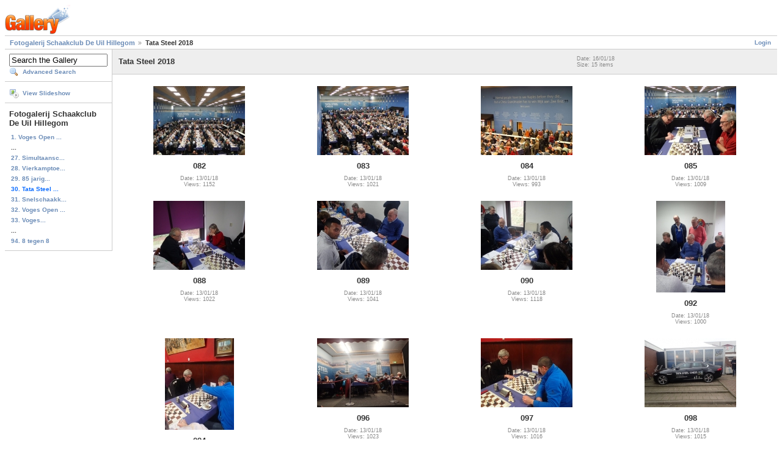

--- FILE ---
content_type: text/html; charset=UTF-8
request_url: http://www.schaakclubdeuil.nl/gallery2/v/TaTa208/
body_size: 2737
content:
<!DOCTYPE html PUBLIC "-//W3C//DTD XHTML 1.0 Strict//EN" "http://www.w3.org/TR/xhtml1/DTD/xhtml1-strict.dtd">
<html lang="en-GB" xmlns="http://www.w3.org/1999/xhtml">
<head>

<link rel="stylesheet" type="text/css" href="/gallery2/modules/core/data/gallery.css"/>
<link rel="stylesheet" type="text/css" href="/gallery2/modules/icons/iconpacks/silk/icons.css"/>
<link rel="alternate" type="application/rss+xml" title="Photo RSS" href="/gallery2/main.php?g2_view=slideshow.SlideshowMediaRss&amp;g2_itemId=17030"/>
<script type="text/javascript" src="http://www.schaakclubdeuil.nl/gallery2/main.php?g2_view=core.CombinedJavascript&amp;g2_key=4b0af21ffe0cfedcfc8e91af9beedd38"></script>
<script type="text/javascript" src="/gallery2/main.php?g2_view=slideshow.DownloadPicLens&amp;g2_file=js&amp;g2_v=1.3.1.14221"></script>
<meta http-equiv="Content-Type" content="text/html; charset=UTF-8"/>
<title>Tata Steel 2018</title>
<link rel="stylesheet" type="text/css" href="/gallery2/themes/matrix/theme.css"/>
</head>
<body class="gallery">
<div id="gallery" class="safari">
<div id="gsHeader">
<a href="/gallery2/main.php"><img src="/gallery2/images/galleryLogo_sm.gif"
width="107" height="48" alt=""/></a>
</div>
<div id="gsNavBar" class="gcBorder1">
<div class="gbSystemLinks">
<span class="block-core-SystemLink">
<a href="/gallery2/main.php?g2_view=core.UserAdmin&amp;g2_subView=core.UserLogin&amp;g2_return=%2Fgallery2%2Fv%2FTaTa208%2F%3F">Login</a>
</span>



</div>
<div class="gbBreadCrumb">
<div class="block-core-BreadCrumb">
<a href="/gallery2/main.php?g2_highlightId=17030" class="BreadCrumb-1">
Fotogalerij Schaakclub De Uil Hillegom</a>
<span class="BreadCrumb-2">
Tata Steel 2018</span>
</div>
</div>
</div>
<table width="100%" cellspacing="0" cellpadding="0">
<tr valign="top">
<td id="gsSidebarCol">
<div id="gsSidebar" class="gcBorder1">

<div class="block-search-SearchBlock gbBlock">
<form id="search_SearchBlock" action="/gallery2/main.php" method="get" onsubmit="return search_SearchBlock_checkForm()">
<div>
<input type="hidden" name="g2_return" value="/gallery2/v/TaTa208/"/>
<input type="hidden" name="g2_formUrl" value="/gallery2/v/TaTa208/"/>
<input type="hidden" name="g2_authToken" value="85b81a4777e7"/>

<input type="hidden" name="g2_view" value="search.SearchScan"/>
<input type="hidden" name="g2_form[formName]" value="search_SearchBlock"/>
<input type="text" id="searchCriteria" size="18"
name="g2_form[searchCriteria]"
value="Search the Gallery"
onfocus="search_SearchBlock_focus()"
onblur="search_SearchBlock_blur()"
class="textbox"/>
<input type="hidden" name="g2_form[useDefaultSettings]" value="1" />
</div>
<div>
<a href="/gallery2/main.php?g2_view=search.SearchScan&amp;g2_form%5BuseDefaultSettings%5D=1&amp;g2_return=%2Fgallery2%2Fv%2FTaTa208%2F%3F"
class="gbAdminLink gbLink-search_SearchScan advanced">Advanced Search</a>
</div>
</form>
</div>
<div class="block-core-ItemLinks gbBlock">
<a href="/gallery2/v/TaTa208/slideshow.html" onclick="var p=PicLensLite;p.setCallbacks({onNoPlugins:function(){location.href='http://www.schaakclubdeuil.nl/gallery2/v/TaTa208/slideshow.html'}});p.setLiteURLs({swf:'http://www.schaakclubdeuil.nl/gallery2/main.php?g2_view=slideshow.DownloadPicLens&amp;g2_file=swf&amp;g2_v=1.3.1.14221'});p.start({feedUrl:'http://www.schaakclubdeuil.nl/gallery2/main.php?g2_view=slideshow.SlideshowMediaRss&amp;g2_itemId=17030', guid:17030, pid:'2PWfB4lurT4g', delay:10});return false" class="gbAdminLink gbLink-slideshow_Slideshow">View Slideshow</a>
</div>


<div class="block-core-PeerList gbBlock">
<h3 class="parent"> Fotogalerij Schaakclub De Uil Hillegom </h3>
<a href="/gallery2/v/OpenHillegoms2025/">
1. Voges Open ...
</a>
<span class="neck">...</span>
<a href="/gallery2/v/Simultaan2018/">
27. Simultaansc...
</a>
<a href="/gallery2/v/Vierkamp2018/">
28. Vierkamptoe...
</a>
<a href="/gallery2/v/jubileum2018/">
29. 85 jarig...
</a>
<span class="current">
30. Tata Steel ...
</span>
<a href="/gallery2/v/Snelschaak2017/">
31. Snelschaakk...
</a>
<a href="/gallery2/v/OpenHillegoms2017/">
32. Voges Open ...
</a>
<a href="/gallery2/v/Rapid2017/">
33. Voges...
</a>
<span class="neck">...</span>
<a href="/gallery2/v/8tegen82015/">
94. 8 tegen 8
</a>
</div>


</div>
</td>
<td>
<script type="text/javascript">
// <![CDATA[
var el = document.getElementById("gsSidebarCol");
var text = el.innerText;  // IE
if (!text) text = el.textContent; // Firefox
if (!text || !text.match(/\S/)) el.style.display = 'none';
// ]]>
</script>
<div id="gsContent" class="gcBorder1">
<div class="gbBlock gcBackground1">
<table style="width: 100%">
<tr>
<td>
<h2> Tata Steel 2018 </h2>
</td>
<td style="width: 30%">
<div class="block-core-ItemInfo giInfo">
<div class="date summary">
Date: 16/01/18
</div>
<div class="size summary">
Size: 15 items
</div>
</div>
</td>
</tr>
</table>
</div>
<div class="gbBlock">
<table id="gsThumbMatrix">
<tr valign="top">
<td class="giItemCell"
style="width: 25%">
<div>
<a href="/gallery2/v/TaTa208/082.JPG.html">
<img src="/gallery2/d/17032-2/082.JPG" width="150" height="113" class="giThumbnail" alt="082"/>
</a>
</div>

<p class="giTitle">
082
</p>
<div class="block-core-ItemInfo giInfo">
<div class="date summary">
Date: 13/01/18
</div>
<div class="viewCount summary">
Views: 1152
</div>
</div>
</td>
<td class="giItemCell"
style="width: 25%">
<div>
<a href="/gallery2/v/TaTa208/083.JPG.html">
<img src="/gallery2/d/17035-2/083.JPG" width="150" height="113" class="giThumbnail" alt="083"/>
</a>
</div>

<p class="giTitle">
083
</p>
<div class="block-core-ItemInfo giInfo">
<div class="date summary">
Date: 13/01/18
</div>
<div class="viewCount summary">
Views: 1021
</div>
</div>
</td>
<td class="giItemCell"
style="width: 25%">
<div>
<a href="/gallery2/v/TaTa208/084.JPG.html">
<img src="/gallery2/d/17037-2/084.JPG" width="150" height="113" class="giThumbnail" alt="084"/>
</a>
</div>

<p class="giTitle">
084
</p>
<div class="block-core-ItemInfo giInfo">
<div class="date summary">
Date: 13/01/18
</div>
<div class="viewCount summary">
Views: 993
</div>
</div>
</td>
<td class="giItemCell"
style="width: 25%">
<div>
<a href="/gallery2/v/TaTa208/085.JPG.html">
<img src="/gallery2/d/17039-2/085.JPG" width="150" height="113" class="giThumbnail" alt="085"/>
</a>
</div>

<p class="giTitle">
085
</p>
<div class="block-core-ItemInfo giInfo">
<div class="date summary">
Date: 13/01/18
</div>
<div class="viewCount summary">
Views: 1009
</div>
</div>
</td>
</tr>
<tr valign="top">
<td class="giItemCell"
style="width: 25%">
<div>
<a href="/gallery2/v/TaTa208/088.JPG.html">
<img src="/gallery2/d/17041-2/088.JPG" width="150" height="113" class="giThumbnail" alt="088"/>
</a>
</div>

<p class="giTitle">
088
</p>
<div class="block-core-ItemInfo giInfo">
<div class="date summary">
Date: 13/01/18
</div>
<div class="viewCount summary">
Views: 1022
</div>
</div>
</td>
<td class="giItemCell"
style="width: 25%">
<div>
<a href="/gallery2/v/TaTa208/089.JPG.html">
<img src="/gallery2/d/17043-2/089.JPG" width="150" height="113" class="giThumbnail" alt="089"/>
</a>
</div>

<p class="giTitle">
089
</p>
<div class="block-core-ItemInfo giInfo">
<div class="date summary">
Date: 13/01/18
</div>
<div class="viewCount summary">
Views: 1041
</div>
</div>
</td>
<td class="giItemCell"
style="width: 25%">
<div>
<a href="/gallery2/v/TaTa208/090.JPG.html">
<img src="/gallery2/d/17045-2/090.JPG" width="150" height="113" class="giThumbnail" alt="090"/>
</a>
</div>

<p class="giTitle">
090
</p>
<div class="block-core-ItemInfo giInfo">
<div class="date summary">
Date: 13/01/18
</div>
<div class="viewCount summary">
Views: 1118
</div>
</div>
</td>
<td class="giItemCell"
style="width: 25%">
<div>
<a href="/gallery2/v/TaTa208/092.JPG.html">
<img src="/gallery2/d/17047-3/092.JPG" width="113" height="150" class="giThumbnail" alt="092"/>
</a>
</div>

<p class="giTitle">
092
</p>
<div class="block-core-ItemInfo giInfo">
<div class="date summary">
Date: 13/01/18
</div>
<div class="viewCount summary">
Views: 1000
</div>
</div>
</td>
</tr>
<tr valign="top">
<td class="giItemCell"
style="width: 25%">
<div>
<a href="/gallery2/v/TaTa208/094.JPG.html">
<img src="/gallery2/d/17049-3/094.JPG" width="113" height="150" class="giThumbnail" alt="094"/>
</a>
</div>

<p class="giTitle">
094
</p>
<div class="block-core-ItemInfo giInfo">
<div class="date summary">
Date: 13/01/18
</div>
<div class="viewCount summary">
Views: 1041
</div>
</div>
</td>
<td class="giItemCell"
style="width: 25%">
<div>
<a href="/gallery2/v/TaTa208/096.JPG.html">
<img src="/gallery2/d/17051-2/096.JPG" width="150" height="113" class="giThumbnail" alt="096"/>
</a>
</div>

<p class="giTitle">
096
</p>
<div class="block-core-ItemInfo giInfo">
<div class="date summary">
Date: 13/01/18
</div>
<div class="viewCount summary">
Views: 1023
</div>
</div>
</td>
<td class="giItemCell"
style="width: 25%">
<div>
<a href="/gallery2/v/TaTa208/097.JPG.html">
<img src="/gallery2/d/17053-2/097.JPG" width="150" height="113" class="giThumbnail" alt="097"/>
</a>
</div>

<p class="giTitle">
097
</p>
<div class="block-core-ItemInfo giInfo">
<div class="date summary">
Date: 13/01/18
</div>
<div class="viewCount summary">
Views: 1016
</div>
</div>
</td>
<td class="giItemCell"
style="width: 25%">
<div>
<a href="/gallery2/v/TaTa208/098.JPG.html">
<img src="/gallery2/d/17055-2/098.JPG" width="150" height="113" class="giThumbnail" alt="098"/>
</a>
</div>

<p class="giTitle">
098
</p>
<div class="block-core-ItemInfo giInfo">
<div class="date summary">
Date: 13/01/18
</div>
<div class="viewCount summary">
Views: 1015
</div>
</div>
</td>
</tr>
<tr valign="top">
<td class="giItemCell"
style="width: 25%">
<div>
<a href="/gallery2/v/TaTa208/100.JPG.html">
<img src="/gallery2/d/17057-2/100.JPG" width="150" height="113" class="giThumbnail" alt="100"/>
</a>
</div>

<p class="giTitle">
100
</p>
<div class="block-core-ItemInfo giInfo">
<div class="date summary">
Date: 13/01/18
</div>
<div class="viewCount summary">
Views: 1017
</div>
</div>
</td>
<td class="giItemCell"
style="width: 25%">
<div>
<a href="/gallery2/v/TaTa208/101.JPG.html">
<img src="/gallery2/d/17059-2/101.JPG" width="150" height="113" class="giThumbnail" alt="101"/>
</a>
</div>

<p class="giTitle">
101
</p>
<div class="block-core-ItemInfo giInfo">
<div class="date summary">
Date: 13/01/18
</div>
<div class="viewCount summary">
Views: 1046
</div>
</div>
</td>
<td class="giItemCell"
style="width: 25%">
<div>
<a href="/gallery2/v/TaTa208/102.JPG.html">
<img src="/gallery2/d/17061-2/102.JPG" width="150" height="113" class="giThumbnail" alt="102"/>
</a>
</div>

<p class="giTitle">
102
</p>
<div class="block-core-ItemInfo giInfo">
<div class="date summary">
Date: 13/01/18
</div>
<div class="viewCount summary">
Views: 1008
</div>
</div>
</td>
<td>&nbsp;</td>
</tr>
</table>
</div>
<div id="gsPages" class="gbBlock gcBackground1">
<div class="block-core-Pager">
Page:
<span>
1
</span>
</div>
</div>

  

    

</div>
</td>
</tr>
</table>
<div id="gsFooter">

<a href="http://gallery.sourceforge.net"><img src="/gallery2/images/gallery.gif" alt="Powered by Gallery v2.3" title="Powered by Gallery v2.3" style="border-style: none" width="80" height="15"/></a>


</div>
  </div>
<script type="text/javascript">
// <![CDATA[
search_SearchBlock_init('Search the Gallery', 'Please enter a search term.', 'Searching in progress, please wait!');
// ]]>
</script>


</body>
</html>